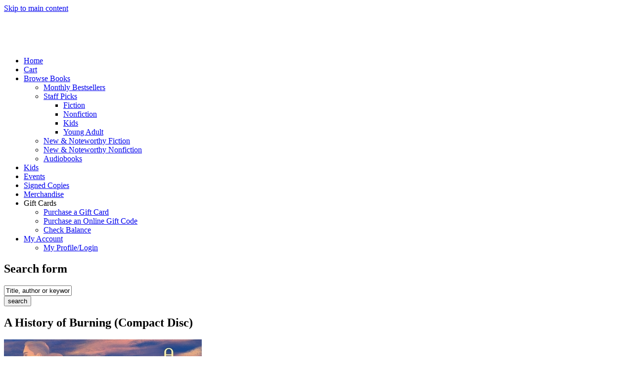

--- FILE ---
content_type: text/html
request_url: http://saibooksonline.org/9781668634141.html
body_size: 9185
content:
<!DOCTYPE html>
<html lang="en" dir="ltr"
  xmlns:og="http://ogp.me/ns#"
  xmlns:article="http://ogp.me/ns/article#"
  xmlns:book="http://ogp.me/ns/book#"
  xmlns:profile="http://ogp.me/ns/profile#"
  xmlns:video="http://ogp.me/ns/video#"
  xmlns:product="http://ogp.me/ns/product#">
<!-- Added by HTTrack --><meta http-equiv="content-type" content="text/html;charset=utf-8" /><!-- /Added by HTTrack -->
<head profile="http://www.w3.org/1999/xhtml/vocab">
  <meta http-equiv="Content-Type" content="text/html; charset=utf-8" />
<meta content="https://images.booksense.com/images/141/634/9781668634141.jpg" property="og:image" />
<meta content="An epic, sweeping historical debut novel &quot;about what it means to be part of a family and lineage, in all its heartbreaking and wondrous complexity&quot; spanning continents and a century, and how one act of survival can reverberate through generations (Rachel Khong, author of Goodbye, Vitamin)." property="og:description" />
<meta name="MobileOptimized" content="width" />
<meta name="HandheldFriendly" content="true" />
<meta name="viewport" content="width=device-width, initial-scale=1" />
<link rel="shortcut icon" href="https://www.mcnallyjackson.com/sites/mcnallyjackson.com/files/FaviconM_1.png" type="image/png" />
<meta name="description" content="McNally Jackson is an independent bookstore with four New York locations." />
<meta name="generator" content="Drupal 7 (https://www.drupal.org)" />
<link rel="canonical" href="https://www.mcnallyjackson.com/book/9781668634141" />
<link rel="shortlink" href="https://www.mcnallyjackson.com/book/9781668634141" />
<meta property="og:site_name" content="McNally Jackson Books" />
<meta property="og:type" content="article" />
<meta property="og:url" content="https://www.mcnallyjackson.com/book/9781668634141" />
<meta property="og:title" content="A History of Burning (Compact Disc)" />
  <title>A History of Burning (Compact Disc) | McNally Jackson Books</title>
  <link type="text/css" rel="stylesheet" href="https://www.mcnallyjackson.com/sites/mcnallyjackson.com/files/css/css_xE-rWrJf-fncB6ztZfd2huxqgxu4WO-qwma6Xer30m4.css" media="all" />
<link type="text/css" rel="stylesheet" href="https://www.mcnallyjackson.com/sites/mcnallyjackson.com/files/css/css_0rdNKyAx9df4tRKovKjnVDsGvZwVuYAKO-m17AAJ1Dk.css" media="all" />
<link type="text/css" rel="stylesheet" href="https://www.mcnallyjackson.com/sites/mcnallyjackson.com/files/css/css_mcHNzZXS-3GePFcf3OQLiGG2-PvT6YkWAJqKHXLR3Mc.css" media="all" />
<link type="text/css" rel="stylesheet" href="https://www.mcnallyjackson.com/sites/mcnallyjackson.com/files/css/css_K-TX4W27mabYlUufsbTdtGFvB-AxEfikQOiUZ0TIWbQ.css" media="all" />
<link type="text/css" rel="stylesheet" href="https://www.mcnallyjackson.com/sites/mcnallyjackson.com/files/css/css_Uokv6OrjWGKrMFC_wsJmOgwgIKA9KKmlkri7dZV8yEE.css" media="all" />
<link type="text/css" rel="stylesheet" href="https://fonts.googleapis.com/css?family=Hind:300,700|Libre+Baskerville:700,italic,regular|Rokkitt:regular&amp;subset=devanagari,latin,latin-ext" media="all" />

<!--[if (lt IE 9)]>
<link type="text/css" rel="stylesheet" href="https://www.mcnallyjackson.com/sites/mcnallyjackson.com/themes/bootstrap-business/css/ie8.css?rupp47" media="all" />
<![endif]-->

    
  <!-- HTML5 element support for IE6-8 -->
  <!--[if lt IE 9]>
    <script src="//html5shiv.googlecode.com/svn/trunk/html5.js"></script>
  <![endif]-->
  <script type="text/javascript" src="https://www.mcnallyjackson.com/sites/mcnallyjackson.com/files/js/js_YD9ro0PAqY25gGWrTki6TjRUG8TdokmmxjfqpNNfzVU.js"></script>
<script type="text/javascript" src="https://www.mcnallyjackson.com/sites/mcnallyjackson.com/files/js/js_6wpg13gmw-TqB_QT-08az6Mzj0nzr8mVuOULlqwX4rw.js"></script>
<script type="text/javascript" src="https://www.mcnallyjackson.com/sites/mcnallyjackson.com/files/js/js_5HsOwR0LLi2zjSGVEL9d2V1T7WNodHGVjiP3fgnFXGk.js"></script>
<script type="text/javascript" src="https://www.mcnallyjackson.com/sites/mcnallyjackson.com/files/js/js_3scrRNrqVmJB7gVWPx7-6-orH6tDt_lVmUAfRE72WLM.js"></script>
<script type="text/javascript">
<!--//--><![CDATA[//><!--
jQuery(document).ready(function($) { 
		$(window).scroll(function() {
			if($(this).scrollTop() != 0) {
				$("#toTop").fadeIn();	
			} else {
				$("#toTop").fadeOut();
			}
		});
		
		$("#toTop").click(function() {
			$("body,html").animate({scrollTop:0},800);
		});	
		
		});
//--><!]]>
</script>
<script type="text/javascript" src="https://www.mcnallyjackson.com/sites/mcnallyjackson.com/files/js/js_-QTOW7v2Syq9KuhK8fQW0JdnW1L-cffgNJhRbx3lXCM.js"></script>
<script type="text/javascript" src="https://www.mcnallyjackson.com/sites/mcnallyjackson.com/files/js/js_-10srgizqRLpaBEQJShL2VxV_yYGAhO8Df0Qhqi6hAE.js"></script>
<script type="text/javascript">
<!--//--><![CDATA[//><!--
jQuery.extend(Drupal.settings, {"basePath":"\/","pathPrefix":"","setHasJsCookie":0,"ajaxPageState":{"theme":"bootstrap_business","theme_token":"RFGA5LdP8ulwd4xsHvRRZEZUKgcov98lPrDEXXUUZMU","js":{"0":1,"1":1,"2":1,"misc\/jquery.js":1,"misc\/jquery-extend-3.4.0.js":1,"misc\/jquery-html-prefilter-3.5.0-backport.js":1,"misc\/jquery.once.js":1,"misc\/drupal.js":1,"misc\/ui\/jquery.ui.core.min.js":1,"misc\/jquery.cookie.js":1,"misc\/jquery.form.js":1,"misc\/ajax.js":1,"sites\/all\/modules\/contrib\/analytics\/analytics.js":1,"sites\/all\/modules\/custom\/aba_overrides\/js\/recaptcha_accessibility_fix.js":1,"profiles\/indiecommerce\/modules\/custom\/aba_product\/badges.js":1,"sites\/all\/modules\/contrib\/environment_indicator\/tinycon.min.js":1,"sites\/all\/modules\/contrib\/environment_indicator\/environment_indicator.js":1,"sites\/all\/modules\/contrib\/environment_indicator\/color.js":1,"sites\/all\/modules\/custom\/uc_wishlist\/uc_multiple_wishlist\/uc_multiple_wishlist.js":1,"sites\/all\/modules\/custom\/uc_wishlist\/uc_wishlist.js":1,"sites\/all\/modules\/custom\/aba_indie_lists\/js\/indie-block.js":1,"sites\/all\/modules\/custom\/aba_overrides\/2click_prevent.js":1,"sites\/all\/libraries\/colorbox\/jquery.colorbox-min.js":1,"sites\/all\/modules\/contrib\/colorbox\/js\/colorbox.js":1,"sites\/all\/modules\/contrib\/colorbox\/styles\/plain\/colorbox_style.js":1,"sites\/all\/modules\/contrib\/colorbox\/js\/colorbox_load.js":1,"sites\/all\/modules\/contrib\/colorbox\/js\/colorbox_inline.js":1,"profiles\/indiecommerce\/modules\/custom\/aba_product\/libro.js":1,"misc\/progress.js":1,"sites\/all\/modules\/contrib\/ctools\/js\/modal.js":1,"sites\/all\/modules\/custom\/aba_ajax_add_cart\/aba_ajax_add_cart.js":1,"sites\/all\/modules\/contrib\/responsive_menus\/styles\/responsive_menus_simple\/js\/responsive_menus_simple.js":1,"sites\/mcnallyjackson.com\/themes\/bootstrap-business\/bootstrap\/js\/bootstrap.min.js":1,"3":1,"sites\/all\/libraries\/superfish\/jquery.hoverIntent.minified.js":1,"sites\/all\/libraries\/superfish\/sfsmallscreen.js":1,"sites\/all\/libraries\/superfish\/supposition.js":1,"sites\/all\/libraries\/superfish\/superfish.js":1,"sites\/all\/libraries\/superfish\/supersubs.js":1,"sites\/all\/modules\/contrib\/superfish\/superfish.js":1,"sites\/mcnallyjackson.com\/themes\/bootstrap-business\/js\/menu.js":1},"css":{"modules\/system\/system.base.css":1,"modules\/system\/system.menus.css":1,"modules\/system\/system.messages.css":1,"modules\/system\/system.theme.css":1,"misc\/ui\/jquery.ui.core.css":1,"misc\/ui\/jquery.ui.theme.css":1,"sites\/all\/modules\/custom\/aba_indie_lists\/css\/indiebound.css":1,"sites\/all\/modules\/custom\/aba_indie_lists\/css\/ibr.css":1,"sites\/all\/modules\/custom\/aba_overrides\/css\/aba_overrides.css":1,"sites\/all\/modules\/custom\/aba_products_import\/css\/custom.css":1,"profiles\/indiecommerce\/modules\/custom\/aba_product_reference\/aba_product_reference.css":1,"modules\/aggregator\/aggregator.css":1,"modules\/book\/book.css":1,"sites\/all\/modules\/contrib\/calendar\/css\/calendar_multiday.css":1,"sites\/all\/modules\/contrib\/date\/date_api\/date.css":1,"sites\/all\/modules\/contrib\/date\/date_popup\/themes\/datepicker.1.7.css":1,"sites\/all\/modules\/contrib\/date\/date_repeat_field\/date_repeat_field.css":1,"sites\/all\/modules\/contrib\/environment_indicator\/environment_indicator.css":1,"modules\/field\/theme\/field.css":1,"modules\/node\/node.css":1,"sites\/all\/modules\/custom\/odbook\/odbot\/odbot.css":1,"modules\/search\/search.css":1,"sites\/all\/modules\/custom\/uc_wishlist\/uc_multiple_wishlist\/uc_multiple_wishlist.css":1,"sites\/all\/modules\/contrib\/ubercart\/uc_order\/uc_order.css":1,"sites\/all\/modules\/contrib\/ubercart\/uc_product\/uc_product.css":1,"sites\/all\/modules\/contrib\/ubercart\/uc_store\/uc_store.css":1,"sites\/all\/modules\/custom\/uc_wishlist\/uc_wishlist.css":1,"modules\/user\/user.css":1,"sites\/all\/modules\/contrib\/views\/css\/views.css":1,"sites\/all\/modules\/contrib\/ckeditor\/css\/ckeditor.css":1,"profiles\/indiecommerce\/modules\/custom\/aba_product_browse\/css\/aba_product_browse.css":1,"sites\/all\/modules\/contrib\/colorbox\/styles\/plain\/colorbox_style.css":1,"sites\/all\/modules\/contrib\/ctools\/css\/ctools.css":1,"sites\/all\/modules\/contrib\/ctools\/css\/modal.css":1,"sites\/all\/modules\/custom\/aba_ajax_add_cart\/aba_ajax_add_cart.css":1,"sites\/all\/modules\/contrib\/responsive_menus\/styles\/responsive_menus_simple\/css\/responsive_menus_simple.css":1,"sites\/all\/modules\/custom\/addtoany\/addtoany.css":1,"sites\/all\/libraries\/superfish\/css\/superfish.css":1,"sites\/all\/libraries\/superfish\/style\/simple\/simple-centre-aligned.css":1,"sites\/mcnallyjackson.com\/themes\/bootstrap-business\/bootstrap\/css\/bootstrap.css":1,"sites\/mcnallyjackson.com\/themes\/bootstrap-business\/css\/style.css":1,"sites\/mcnallyjackson.com\/themes\/bootstrap-business\/color\/colors.css":1,"sites\/mcnallyjackson.com\/themes\/bootstrap-business\/css\/local.css":1,"sites\/mcnallyjackson.com\/themes\/bootstrap-business\/css\/custom.css":1,"https:\/\/fonts.googleapis.com\/css?family=Hind:300,700|Libre+Baskerville:700,italic,regular|Rokkitt:regular\u0026subset=devanagari,latin,latin-ext":1,"sites\/mcnallyjackson.com\/themes\/bootstrap-business\/css\/ie8.css":1}},"admin_menu":{"suppress":1},"colorbox":{"transition":"none","speed":"100","opacity":"0.90","slideshow":false,"slideshowAuto":true,"slideshowSpeed":"2500","slideshowStart":"start slideshow","slideshowStop":"stop slideshow","current":"{current} of {total}","previous":"\u00ab","next":"\u00bb","close":"X","overlayClose":true,"returnFocus":true,"maxWidth":"98%","maxHeight":"98%","initialWidth":"300","initialHeight":"250","fixed":true,"scrolling":false,"mobiledetect":true,"mobiledevicewidth":"480px","file_public_path":"\/sites\/mcnallyjackson.com\/files","specificPagesDefaultValue":"admin*\nimagebrowser*\nimg_assist*\nimce*\nnode\/add\/*\nnode\/*\/edit\nprint\/*\nprintpdf\/*\nsystem\/ajax\nsystem\/ajax\/*"},"jcarousel":{"ajaxPath":"\/jcarousel\/ajax\/views"},"aba_product":{"libro_type":"button"},"CToolsModal":{"loadingText":"Loading...","closeText":"Close","closeImage":"","throbber":"\u003Cimg src=\u0022https:\/\/www.mcnallyjackson.com\/sites\/all\/modules\/contrib\/ctools\/images\/throbber.gif\u0022 alt=\u0022Loading\u0022 title=\u0022Loading...\u0022 \/\u003E","animation":"fadeIn"},"ajax":{"edit-add-to-cart":{"callback":"aba_ajax_add_cart_add","wrapper":"aba_product_add_to_cart_form_9781668634141_ajax_wrapper","method":"replaceWith","prevent":"click","event":"mousedown","keypress":true,"url":"\/system\/ajax","submit":{"_triggering_element_name":"op","_triggering_element_value":"Add to Cart"}}},"urlIsAjaxTrusted":{"\/system\/ajax":true,"\/book\/9781668634141":true},"responsive_menus":[{"toggler_text":"\u2630 Menu","selectors":["#main-menu","#block-menu","#block-menu-menu-mainer-menu","#menu-bar","#parent-div","#menu","#navigation","#primary-menu-bar","#staff-picks","#block-superfish-1"],"media_size":"768","media_unit":"px","absolute":"1","remove_attributes":"1","responsive_menus_style":"responsive_menus_simple"}],"currentPath":"book\/9781668634141","currentPathIsAdmin":false,"superfish":{"1":{"id":"1","sf":{"animation":{"opacity":"show"},"speed":"\u0027fast\u0027","autoArrows":true,"dropShadows":false,"disableHI":false},"plugins":{"smallscreen":{"mode":"window_width","addSelected":false,"menuClasses":false,"hyperlinkClasses":false,"title":"Main menu"},"supposition":true,"bgiframe":false,"supersubs":{"minWidth":"12","maxWidth":"27","extraWidth":1}}}}});
//--><!]]>
</script>
</head>
<body class="html not-front not-logged-in no-sidebars page-book page-book- page-book-9781668634141" >
  <div id="skip-link">
    <a href="#main-content" class="element-invisible element-focusable">Skip to main content</a>
  </div>
    <div id="toTop"><span class="glyphicon glyphicon-chevron-up"></span></div>




<!-- header -->
<header id="header" role="banner" class="clearfix">
    <div class="container">

        <!-- #header-inside -->
        <div id="header-inside" class="clearfix">
            <div class="row">
                <div class="col-md-12">

                
                                
                                
                                  <div class="region region-header">
    <div id="block-block-96" class="block block-block clearfix">

    
  <div class="content">
    <div class="rtecenter">&nbsp;</div>

<div class="rtecenter">&nbsp;</div>

<div class="rtecenter"><a href="http://www.mcnallyjackson.com/"><img alt="" src="https://www.mcnallyjackson.com/sites/mcnallyjackson.com/files/McJHeaderBigCaslon2020.jpg" style="max-width:90%" /></a></div>
<div class="rtecenter">&nbsp;</div>
  </div>
</div>
  </div>
                

                </div>
            </div>
        </div>
        <!-- EOF: #header-inside -->

    </div>
</header>
<!-- EOF: #header --> 

<!-- #main-navigation --> 
<div id="main-navigation" class="clearfix">
    <div class="container">

        <!-- #main-navigation-inside -->
        <div id="main-navigation-inside" class="clearfix">
            <div class="row">
                <div class="col-md-12">
                    <nav role="navigation">
                                                  <div class="region region-navigation">
    <div id="block-superfish-1" class="block block-superfish clearfix">

    
  <div class="content">
    <ul id="superfish-1" class="menu sf-menu sf-main-menu sf-horizontal sf-style-simple-centre-aligned sf-total-items-9 sf-parent-items-3 sf-single-items-6"><li id="menu-1585-1" class="first odd sf-item-1 sf-depth-1 sf-no-children"><a href="https://www.mcnallyjackson.com/" title="" class="sf-depth-1">Home</a></li><li id="menu-1590-1" class="middle even sf-item-2 sf-depth-1 sf-no-children"><a href="https://www.mcnallyjackson.com/cart" title="" class="sf-depth-1">Cart</a></li><li id="menu-1551-1" class="middle odd sf-item-3 sf-depth-1 sf-total-children-5 sf-parent-children-1 sf-single-children-4 menuparent"><a href="https://www.mcnallyjackson.com/" title="" class="sf-depth-1 menuparent">Browse Books</a><ul><li id="menu-1553-1" class="first odd sf-item-1 sf-depth-2 sf-no-children"><a href="https://www.mcnallyjackson.com/monthly-bestsellers" class="sf-depth-2">Monthly Bestsellers</a></li><li id="menu-1554-1" class="middle even sf-item-2 sf-depth-2 sf-total-children-4 sf-parent-children-0 sf-single-children-4 menuparent"><a href="https://www.mcnallyjackson.com/new-staff-picks" class="sf-depth-2 menuparent">Staff Picks</a><ul><li id="menu-1690-1" class="first odd sf-item-1 sf-depth-3 sf-no-children"><a href="https://www.mcnallyjackson.com/bestselling-fiction-staff-picks" class="sf-depth-3">Fiction</a></li><li id="menu-1691-1" class="middle even sf-item-2 sf-depth-3 sf-no-children"><a href="https://www.mcnallyjackson.com/bestselling-nonfiction-staff-picks" class="sf-depth-3">Nonfiction</a></li><li id="menu-1608-1" class="middle odd sf-item-3 sf-depth-3 sf-no-children"><a href="https://www.mcnallyjackson.com/kids-staff-picks" class="sf-depth-3">Kids</a></li><li id="menu-1607-1" class="last even sf-item-4 sf-depth-3 sf-no-children"><a href="https://www.mcnallyjackson.com/staff-picks-ya" class="sf-depth-3">Young Adult</a></li></ul></li><li id="menu-1582-1" class="middle odd sf-item-3 sf-depth-2 sf-no-children"><a href="https://www.mcnallyjackson.com/new-noteworthy-fiction" class="sf-depth-2">New &amp; Noteworthy Fiction</a></li><li id="menu-1583-1" class="middle even sf-item-4 sf-depth-2 sf-no-children"><a href="https://www.mcnallyjackson.com/new-noteworthy-nonfiction" class="sf-depth-2">New &amp; Noteworthy Nonfiction</a></li><li id="menu-1586-1" class="last odd sf-item-5 sf-depth-2 sf-no-children"><a href="https://www.mcnallyjackson.com/audiobooks" class="sf-depth-2">Audiobooks</a></li></ul></li><li id="menu-1555-1" class="middle even sf-item-4 sf-depth-1 sf-no-children"><a href="https://www.mcnallyjackson.com/kids-shop" class="sf-depth-1">Kids</a></li><li id="menu-1556-1" class="middle odd sf-item-5 sf-depth-1 sf-no-children"><a href="https://www.mcnallyjackson.com/coming-events" class="sf-depth-1">Events</a></li><li id="menu-1566-1" class="middle even sf-item-6 sf-depth-1 sf-no-children"><a href="https://www.mcnallyjackson.com/signed-copies" class="sf-depth-1">Signed Copies</a></li><li id="menu-1557-1" class="middle odd sf-item-7 sf-depth-1 sf-no-children"><a href="https://www.mcnallyjackson.com/merchandise" class="sf-depth-1">Merchandise</a></li><li id="menu-1558-1" class="middle even sf-item-8 sf-depth-1 sf-total-children-3 sf-parent-children-0 sf-single-children-3 menuparent"><a title="" class="sf-depth-1 menuparent nolink">Gift Cards</a><ul><li id="menu-1559-1" class="first odd sf-item-1 sf-depth-2 sf-no-children"><a href="https://www.mcnallyjackson.com/gift-cards" title="" class="sf-depth-2">Purchase a Gift Card</a></li><li id="menu-1692-1" class="middle even sf-item-2 sf-depth-2 sf-no-children"><a href="https://www.mcnallyjackson.com/online-only-gift-code" title="" class="sf-depth-2">Purchase an Online Gift Code</a></li><li id="menu-1560-1" class="last odd sf-item-3 sf-depth-2 sf-no-children"><a href="https://www.mcnallyjackson.com/giftcard/balance" title="" class="sf-depth-2">Check Balance</a></li></ul></li><li id="menu-1562-1" class="last odd sf-item-9 sf-depth-1 sf-total-children-1 sf-parent-children-0 sf-single-children-1 menuparent"><a href="https://www.mcnallyjackson.com/user?destination=book/9781668634141" title="" class="sf-depth-1 menuparent">My Account</a><ul><li id="menu-1563-1" class="firstandlast odd sf-item-1 sf-depth-2 sf-no-children"><a href="https://www.mcnallyjackson.com/user?destination=book/9781668634141" title="" class="sf-depth-2">My Profile/Login</a></li></ul></li></ul>  </div>
</div>
  </div>
                                            </nav>
                </div>
            </div>
        </div>
        <!-- EOF: #main-navigation-inside -->

    </div>
</div>
<!-- EOF: #main-navigation -->

<!-- #banner -->
<div id="banner" class="clearfix">
    <div class="container">
        
        <!-- #banner-inside -->
        <div id="banner-inside" class="clearfix">
            <div class="row">
                <div class="col-md-12">
                  <div class="region region-banner">
    <div id="block-search-form" class="block block-search clearfix">

    
  <div class="content">
    <form action="https://www.mcnallyjackson.com/book/9781668634141" method="post" id="search-block-form" accept-charset="UTF-8"><div><div class="container-inline">
      <h2 class="element-invisible">Search form</h2>
    <div class="form-item form-type-textfield form-item-search-block-form">
 <input onblur="if (this.value == &#039;&#039;) {this.value = &#039;Title, author or keyword...&#039;;}" onfocus="if (this.value == &#039;Title, author or keyword...&#039;) {this.value = &#039;&#039;;}" type="text" id="edit-search-block-form--2" name="search_block_form" value="Title, author or keyword..." size="15" maxlength="128" class="form-text" />
</div>
<div class="form-actions form-wrapper" id="edit-actions"><input value="search" type="submit" id="edit-submit" name="op" class="form-submit" /></div><input type="hidden" name="form_build_id" value="form-8HxJte5bhfUjDWMiUORK9pYB8YgFDtv3iM7rEO_yO58" />
<input type="hidden" name="form_id" value="search_block_form" />
</div>
</div></form>  </div>
</div>
  </div>
                </div>
            </div>
        </div>
        <!-- EOF: #banner-inside -->        

    </div>
</div>
<!-- EOF:#banner -->


<div id="regions" class="clearfix">
    <div class="container">
        
        <!-- #region-inside -->
        <div class="row">
            <!-- #Region First-->
                        <!-- EOF: #Region First-->
            <!-- #Region Second-->
                        <!-- EOF: #Region Second-->
                                <!-- #Region Third-->
                        <!-- EOF: #Region Third-->
            <!-- #Region Fourth-->
                        <!-- EOF: #Region Fourth-->
        </div>
        <!-- EOF: #region-inside -->        
    </div>
</div>

<!-- #page -->
<div id="page" class="clearfix">
    
    
    <!-- #main-content -->
    <div id="main-content">
        <div class="container">
        
            <!-- #messages-console -->
                        <!-- EOF: #messages-console -->
            
            <div class="row">

                

                <section class="col-md-12">

                    <!-- #main -->
                    <div id="main" class="clearfix">
                    
                        
                        
                        <!-- EOF:#content-wrapper -->
                        <div id="content-wrapper">

                                                                                    <h1 class="page-title">A History of Burning (Compact Disc)</h1>
                                                        
                                                  
                            <!-- #tabs -->
                                                            <div class="tabs">
                                                                </div>
                                                        <!-- EOF: #tabs -->

                            <!-- #action links -->
                                                        <!-- EOF: #action links -->

                              <div class="region region-content">
    <div id="block-system-main" class="block block-system clearfix">

    
  <div class="content">
    <div class="abaproduct-content">
      <div class="abaproduct-large-image"><a href="https://www.mcnallyjackson.com/book/9781668634141" class="active"><img src="https://images.booksense.com/images/141/634/9781668634141.jpg" onerror="this.src='https://www.mcnallyjackson.com/profiles/indiecommerce/modules/custom/aba_product/images/book_not_found.jpg';" alt="A History of Burning By Janika Oza, Lipica Shah (Read by), Kp Upadhyayula (Read by) Cover Image"></a></div>    <div class="abaproduct-authors">
    By <a href="https://www.mcnallyjackson.com/search/author/%22Oza%2C Janika%22">Janika Oza</a>, <a href="https://www.mcnallyjackson.com/search/author/%22Shah%2C Lipica%22">Lipica Shah</a> (Read by), <a href="https://www.mcnallyjackson.com/search/author/%22Upadhyayula%2C Kp%22">Kp Upadhyayula</a> (Read by)  </div>
  <div class="abaproduct-page-details">
        <div class="abaproduct-price">
            $45.00      <br />
                </div>
            <div class="abaproduct-cart">
                  <div id="aba_product_add_to_cart_form_9781668634141_ajax_wrapper"><form action="https://www.mcnallyjackson.com/book/9781668634141" method="post" id="aba-product-add-to-cart-form-9781668634141" accept-charset="UTF-8"><div><input type="hidden" name="isbn" value="9781668634141" />
<input class="node-add-to-cart form-submit form-submit" aria-labelledby="edit-add-to-cart b-9781668634141" type="submit" id="edit-add-to-cart" name="op" value="Add to Cart" /><a href="https://www.mcnallyjackson.com/multiple_wishlist/nojs/9781668634141" class="node-add-to-wishlist" id="edit-add-to-wishlist">Add to Wish List</a><input type="hidden" name="form_build_id" value="form-4gSDZu_JtjSCaaJkzrL62GACJK2uZD0Tp84jg6eFn9U" />
<input type="hidden" name="form_id" value="aba_product_add_to_cart_form_9781668634141" />
</div></form></div>                  <div class="abaproduct-status">Backordered - May Take 2-3 Weeks to Become Available</div>
                      </div>
      </div>

  
  
  
  
    <div class="abaproduct-body">
    <h3>Description</h3>
    <hr>
    <b>An epic, sweeping historical debut novel "a</b><b>bout what it means to be part of a family and lineage, in all its heartbreaking and wondrous complexity" </b><b>spanning continents and a century, and how one act of survival can reverberate through generations (Rachel Khong, author of <i>Goodbye, Vitamin</i>).</b> At the turn of the twentieth century, Pirbhai, a teenage boy looking for work, is taken from his village in India to labor on the East African Railway for the British. One day Pirbhai commits an act to ensure his survival that will haunt him forever and reverberate across his family's future for years to come. Pirbhai's children are born and raised under the jacaranda trees and searing sun of Kampala during the waning days of British colonial rule. As Uganda moves towards independence and military dictatorship, Pirbhai's granddaughters, Latika, Mayuri, and Kiya, are three sisters coming of age in a divided nation. As they each forge their own path for a future, they must carry the silence of the history they've inherited. In 1972, under Idi Amin's brutal regime and the South Asian expulsion, the family has no choice but to flee, and in the chaos, they leave something devastating behind. As Pirbhai's grandchildren, scattered across the world, find their way back to each other in exile in Toronto, a letter arrives that stokes the flames of the fire that haunts the family. It makes each generation question how far they are willing to go, and who they are willing to defy to secure their own place in the world.<i>A History of Burning</i> is an unforgettable tour de force, an intimate family saga of complicity and resistance, about the stories we share, the ones that remain unspoken, and the eternal search for home.  </div>
  
  
  
  
  
  <fieldset id="aba-product-details-fieldset">
    <legend>Product Details</legend><br>
    <strong>ISBN:</strong> 9781668634141<br>
        <strong>ISBN-10:</strong> 1668634147<br>
                <strong>Publisher:</strong> Grand Central Publishing<br>
    <strong>Publication Date:</strong> May 2nd, 2023<br>
            <strong>Language:</strong> English<br>
          </fieldset>

  
  
  
    <fieldset class="collapsible abaproduct-related-editions">
    <legend>Categories</legend><br>
    <ul>
            <li><a href="https://www.mcnallyjackson.com/browse/book/FIC051000">Cultural Heritage</a></li>
            <li><a href="https://www.mcnallyjackson.com/browse/book/FIC054000">Asian American</a></li>
            <li><a href="https://www.mcnallyjackson.com/browse/book/FIC008000">Sagas</a></li>
          </ul>
  </fieldset>
  
    <fieldset class="collapsible abaproduct-related-editions">
    <legend id="relatededition">Related Editions (all)</legend> &nbsp;
    <ul>
                  <li><a href="https://www.mcnallyjackson.com/ebook/9781538724262">Kobo eBook  (May 2nd, 2023): $14.99</a></li>
            <li><a href="https://www.mcnallyjackson.com/book/9781538724248">Hardcover (May 2nd, 2023): $29.00</a></li>
          </ul>
  </fieldset>
  </div>
  </div>
</div>
  </div>
                            
                        </div>
                        <!-- EOF:#content-wrapper -->

                    </div>
                    <!-- EOF:#main -->

                </section>

                        
            </div>

        </div>
    </div>
    <!-- EOF:#main-content -->

    
</div>
<!-- EOF:#page -->

<!-- #footer -->
<footer id="footer" class="clearfix">
    <div class="container">
    
        <!-- #footer-inside -->
        <div id="footer-inside" class="clearfix">
            <div class="row">
                <div class="col-md-3">
                                    </div>
                
                <div class="col-md-3">
                                    </div>

                <div class="col-md-3">
                                    </div>

                <div class="col-md-3">
                                        <div class="footer-area">
                      <div class="region region-footer-fourth">
    <div id="block-block-216" class="block block-block clearfix">

    
  <div class="content">
    <div class="rteright">&nbsp;</div>

<div class="rteright">&nbsp;</div>

<div class="rteright">&nbsp;</div>

<div class="rteright"><span style="font-size:14px">McNALLY JACKSON BOOKS&nbsp; |&nbsp; est. 2004</span></div>

<div class="rteright"><a href="mailto:info@mcnallyjackson.com"><span style="font-size:16px"><span style="color:#444444">info@mcnallyjackson.com</span></span></a></div>

<div class="rteright"><span style="font-size:11px"><a href="https://www.mcnallyjackson.com/find-our-stores"><span style="color:#444444">Soho | Seaport | Rockefeller Center | Downtown Brooklyn | Williamsburg</span></a></span></div>
  </div>
</div>
  </div>
                    </div>
                                    </div>
            </div>
        </div>
        <!-- EOF: #footer-inside -->
    
    </div>
</footer> 
<!-- EOF #footer -->

<footer id="subfooter" class="clearfix">
    <div class="container">
        
        <!-- #subfooter-inside -->
        <div id="subfooter-inside" class="clearfix">
            <div class="row">
                <div class="col-md-12">
                    <!-- #subfooter-left -->
                    <div class="subfooter-area">
                                            

                    
                    </div>
                    <!-- EOF: #subfooter-left -->
                </div>
            </div>
        </div>
        <!-- EOF: #subfooter-inside -->
    
    </div>
</footer>
<!-- EOF:#subfooter -->  <script type="text/javascript">
<!--//--><![CDATA[//><!--
var _gaq = _gaq || [];
_gaq.push(["site._setAccount","UA-34520134-1"]);
_gaq.push(["site._trackPageview"]);

//--><!]]>
</script>
<script type="text/javascript">
<!--//--><![CDATA[//><!--
if (!Drupal.settings.dnt) {
(function(i,s,o,g,r,a,m){i['GoogleAnalyticsObject']=r;i[r]=i[r]||function(){
(i[r].q=i[r].q||[]).push(arguments)},i[r].l=1*new Date();a=s.createElement(o),
m=s.getElementsByTagName(o)[0];a.async=1;a.src=g;m.parentNode.insertBefore(a,m)
})(window,document,'script','http://www.google-analytics.com/analytics.js','ga');
ga("create","UA-48873065-1","auto",{"name":"aba"});
ga("aba.send","pageview");
}
//--><!]]>
</script>
<script type="text/javascript">
<!--//--><![CDATA[//><!--
if (!Drupal.settings.dnt) {
(function() {
    var ga = document.createElement('script'); ga.type = 'text/javascript'; ga.async = true;
    ga.src = 'http://ssl.google-analytics.com/ga.js';
    var s = document.getElementsByTagName('script')[0]; s.parentNode.insertBefore(ga, s);
  })();
}
//--><!]]>
</script>
</body>
</html>